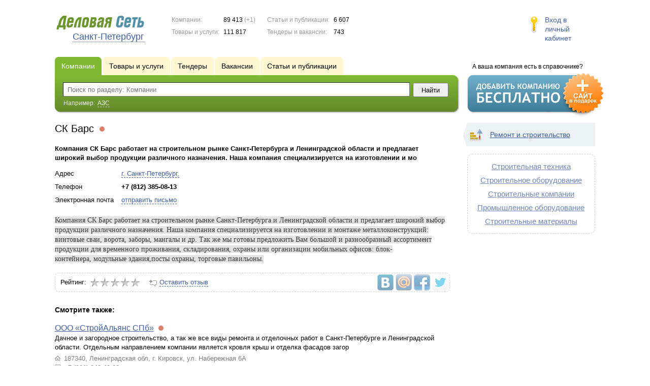

--- FILE ---
content_type: text/html; charset=UTF-8
request_url: https://www.ds78.ru/firms/1488655/
body_size: 7346
content:
<!DOCTYPE html>
<html>
<head>
<meta http-equiv="Content-Type" content="text/html; charset=utf-8">
<meta name="viewport" content="width=device-width,initial-scale=1" />
<title>СК Барс - Компания СК Барс работает на строительном рынке Санкт-Петербурга и Ленинградской области и предлагает широкий выбор продукции различного назначения. Наша компания специализируется на изготовлении и мо</title>
<meta property="og:image" content="/lib/conf/countries/russia/img/logo.gif" />
<meta name="description" content="Компания СК Барс работает на строительном рынке Санкт-Петербурга и Ленинградской области и предлагает широкий выбор продукции различного назначения. Наша компания специализируется на изготовлении и мо" />
<meta property="og:title" content="СК Барс" />
<meta property="og:description" content="Компания СК Барс работает на строительном рынке Санкт-Петербурга и Ленинградской области и предлагает широкий выбор продукции различного назначения. Наша компания специализируется на изготовлении и мо" />
<link rel="image_src" href="/lib/conf/countries/russia/img/logo.gif" />
<script>window.yaContextCb=window.yaContextCb||[]</script>
<script type="text/javascript" src="https://yandex.ru/ads/system/context.js" async></script>
<link type="text/css" rel="stylesheet" href="//s.ds-russia.ru/css/portal/main.css?1635171381" />
<script type="text/javascript" src="//s.ds-russia.ru/lib/3rd_party/jquery/jquery.js?1421526626"></script>
<script type="text/javascript" src="//s.ds-russia.ru/js/common.js?1540153145"></script>
<script type="text/javascript" src="//s.ds-russia.ru/js/portal/main.js?1645383113"></script>
<script type="text/javascript" src="//s.ds-russia.ru/js/pretty_form.js?1494325048"></script>
<link type="text/css" rel="stylesheet" href="//s.ds-russia.ru/css/pretty_form.css?1540064032" /><link rel="shortcut icon" href="/favicon.ico" type="image/x-icon">
</head>

<body>
<div class="Page">	
    <div class="Page_in">
		<div class="load-container"><div class="loader"></div></div>        <div class="Container">
		
            <div class="Head">
                <div class="LogoBlock ru">
                    <a href="/"><img src="/lib/conf/countries/russia/img/logo.gif" alt="Деловая сеть" /></a>
					<span class="city_name"><span>Санкт-Петербург</span></span>
                </div>
				
				<div class="StatisBlock">
	<noindex>
	<table>
		<tr><td>Компании:</td><td><span class='number'>89 413</span> (+1)</td></tr>		<tr><td>Товары и услуги:</td><td><span class='number'>111 817</span></td></tr>	</table>
	<table>
		<tr><td>Статьи и публикации:</td><td><span class='number'>6 607</span></td></tr>		<tr><td>Тендеры и вакансии:</td><td><span class='number'>743</span></td></tr>	</table>
	</noindex>
</div>				
				                <div class="LoginBlock">
                    <a href="/my/">Вход в личный кабинет</a>
                </div>
								
                <div class="TeaserBlock"></div>
				
				<div id="mobileMenuButton" class="mobileHeaderButtton"></div>
				
				<div class="mobileHeaderRightBlock">
					<div id="mobileSearchButton" class="mobileHeaderButtton"></div>
					<div id="mobileBasketButton" class="mobileHeaderButtton"></div>
				</div>
            </div>
			
			<div class="NaviBlock">
	<div class="BtnAddCompany">
		<div class="title">А ваша компания есть в справочнике?</div>
		<a href="/add/"><img src="/lib/conf/countries/russia/img/add_company_btn.png" /></a>
	</div>

	<div class="SearchBlock">                
		<ul class="switches">
						<li class="action">
								<a href="/firms/">
					<span>Компании</span>
				</a>
							</li>
						<li>
								<a href="/goods/">
					<span>Товары и услуги</span>
				</a>
							</li>
						<li>
								<a href="/tenders/">
					<span>Тендеры</span>
				</a>
							</li>
						<li>
								<a href="/vacancies/">
					<span>Вакансии</span>
				</a>
							</li>
						<li>
								<a href="/news/">
					<span>Статьи и публикации</span>
				</a>
							</li>
					</ul>
		<form class="search" method="GET" action="/firms/">
			<div class="l"></div><div class="r"></div>
			<div class="input_line">                    	
				<div class="text_input">
					<input type="text" name="text" value="" placeholder="Поиск по разделу: Компании"/>
				</div>                   	
				<input type="submit" class="submit_input" value="Найти" />
			</div>
			
						<noindex>
			<div class="example">
				Например: <span>АЗС</span>
			</div>
			</noindex>
					</form>
	</div>
</div>			
			<div class="LeftColumn"><div class="LeftColumn_In">
	<h1>СК Барс <span class="title_status"><noindex>
				<div class="status status_five">
					<div class="status_popup">Информация может быть не достоверна</div>
				</div>
				</noindex></span></h1>
	
		<div id="bEeHkD"></div><div class="fjdfhv"><div class="qokhoe">
		<!-- Yandex.RTB R-A-50894-1 -->
		<div id="yandex_rtb_R-A-50894-1"></div>
		<script>window.yaContextCb.push(()=>{
		  Ya.Context.AdvManager.render({
			renderTo: 'yandex_rtb_R-A-50894-1',
			blockId: 'R-A-50894-1'
		  })
		})</script>
		</div></div>	
	<div class="CompanyProfile">    
		<strong class='preview_text'>Компания СК Барс работает на строительном рынке Санкт-Петербурга и Ленинградской области и предлагает широкий выбор продукции различного назначения. Наша компания специализируется на изготовлении и мо</strong>
	
				
				
		<div class="info">
			<table>
			<tr><td class="type">Адрес</td><td><span class="dashed_link show_map_link" title="Показать на карте">г. Санкт-Петербург,</span></td></tr><tr><td class="type">Телефон</td><td><b class="companyPhoneNumber">+7 (812) 385-08-13</b></td></tr><tr><td class="type">Электронная почта</td><td><a href="#1488655" class="dashed_link feedbackButton">отправить письмо</a></td></tr>			</table>      
		</div>
		<div class="clear"></div>
		
					<a name="map"></a>
			<div class="mapContent firmMapContent"></div>
			<script type="text/javascript">var firmMapOptions = {"LON":30.315868,"LAT":59.939095,"MODE":"addr","TYPE":"MAP","SCALE":16};</script>
				
		<div class="text detailText"><p><span style="color: #3c3c3c; font-size: 14px; text-align: justify; background-color: #e4e4e4; font-family: 'Times New Roman';">Компания СК Барс работает на строительном рынке Санкт-Петербурга и Ленинградской области и предлагает широкий выбор продукции различного назначения. Наша компания специализируется на изготовлении и монтаже металлоконструкций: винтовые сваи,&nbsp;</span><a style="margin: 0px; padding: 0px; border: 0px; text-decoration: none; color: #3c3c3c; font-family: 'Times New Roman'; font-size: 14px; text-align: justify; background-color: #e4e4e4;" href="/out.php?url=http%3A%2F%2Fsk-bars.ru%2Fproduct%2FOtkatnie_vorota%2Findex.php">ворота</a><span style="color: #3c3c3c; font-size: 14px; text-align: justify; background-color: #e4e4e4; font-family: 'Times New Roman';">,&nbsp;</span><a style="margin: 0px; padding: 0px; border: 0px; text-decoration: none; color: #3c3c3c; font-family: 'Times New Roman'; font-size: 14px; text-align: justify; background-color: #e4e4e4;" href="/out.php?url=http%3A%2F%2Fsk-bars.ru%2Fzabor-dlya-dachi.php">заборы</a><span style="color: #3c3c3c; font-size: 14px; text-align: justify; background-color: #e4e4e4; font-family: 'Times New Roman';">, мангалы и др. Так же мы готовы предложить Вам большой и разнообразный ассортимент продукции для временного проживания, складирования, охраны или организации мобильных офисов:&nbsp;</span><a style="margin: 0px; padding: 0px; border: 0px; text-decoration: none; color: #3c3c3c; font-family: 'Times New Roman'; font-size: 14px; text-align: justify; background-color: #e4e4e4;" href="/out.php?url=http%3A%2F%2Fsk-bars.ru%2Fproduct%2Fblok_konteiner%2F">блок-контейнера</a><span style="color: #3c3c3c; font-size: 14px; text-align: justify; background-color: #e4e4e4; font-family: 'Times New Roman';">,&nbsp;</span><a style="margin: 0px; padding: 0px; border: 0px; text-decoration: none; color: #3c3c3c; font-family: 'Times New Roman'; font-size: 14px; text-align: justify; background-color: #e4e4e4;" href="/out.php?url=http%3A%2F%2Fsk-bars.ru%2Fproduct%2Fmodulnie_zdania%2F">модульные здания</a><span style="color: #3c3c3c; font-size: 14px; text-align: justify; background-color: #e4e4e4; font-family: 'Times New Roman';">,</span><a style="margin: 0px; padding: 0px; border: 0px; text-decoration: none; color: #3c3c3c; font-family: 'Times New Roman'; font-size: 14px; text-align: justify; background-color: #e4e4e4;" href="/out.php?url=http%3A%2F%2Fsk-bars.ru%2Fproduct%2Fpost_ohrany%2F">посты охраны</a><span style="color: #3c3c3c; font-size: 14px; text-align: justify; background-color: #e4e4e4; font-family: 'Times New Roman';">, торговые павильоны.</span></p>
</div>
		
				
		<div class="ProfileInfo">
			<div class="ShareButtons ru"></div>
			
			<div class="rating_line">
				<span class="type">Рейтинг:</span>
				<span class="stars">
									<span class="star"></span>
									<span class="star"></span>
									<span class="star"></span>
									<span class="star"></span>
									<span class="star"></span>
								</span>
							</div>
			
						<div class="add_review">
				<a href="#1488655" class="dashed_link" rel="nofollow"><span class="icon_add_review"></span>Оставить отзыв</a>
			</div>
					</div>
	</div>
	
	<h3>Смотрите также:</h3><div class="CompanyList">
		<div class="element">
		<div class="title"><a href="/firms/1481846/">ООО «СтройАльянс СПб»</a>
		<noindex>
				<div class="status status_five">
					<div class="status_popup">Информация может быть не достоверна</div>
				</div>
				</noindex>	</div>
		Дачное и загородное строительство, а так же все виды ремонта и отделочных работ в Санкт-Петербурге и Ленинградской области. Отдельным направлением компании является кровля крыш и отделка фасадов загор		<ul class="relevant_goods">
					</ul>
		<ul>
			<li class="adress_ico">187340, Ленинградская обл, г. Кировск, ул. Набережная 6А</li>			<li class="phone_ico">+7 (921) 942-49-68</li>		</ul>
	</div>
		<div class="element">
		<div class="title"><a href="/firms/1937655/">ООО Строй-СНАБ</a>
		<noindex>
				<div class="status status_five">
					<div class="status_popup">Информация может быть не достоверна</div>
				</div>
				</noindex>	</div>
		Компания «Строй-СНАБ» на протяжении 4 лет занимается поставками сыпучих материалов, металлопроката и товарного бетона на строительные объекты Санкт-Петербурга и Ленинградской области.		<ul class="relevant_goods">
					</ul>
		<ul>
			<li class="adress_ico">ул. Промышленная дом 19 -Н</li>			<li class="phone_ico">+7 (812) 930-09-32</li>		</ul>
	</div>
		<div class="element">
		<div class="title"><a href="/firms/1509404/">ПСТ - Подземные Строительные Технологии</a>
		<noindex>
				<div class="status status_five">
					<div class="status_popup">Информация может быть не достоверна</div>
				</div>
				</noindex>	</div>
		Компания «Подземные строительные технологии» - более трёх лет в авангарде рынка строительных услуг Санкт-Петербурга. Качественное выполнение работ в короткие сроки с соблюдением всех строительных норм		<ul class="relevant_goods">
					</ul>
		<ul>
			<li class="adress_ico">Санкт-Петербург, Ленинский проспект, д. 140, лит. Е, офис 408</li>			<li class="phone_ico">+7 (812) 495-40-37</li>		</ul>
	</div>
		<div class="element">
		<div class="title"><a href="/firms/1988700/">Компания БрусМонтажСервис</a>
		<noindex>
				<div class="status status_five">
					<div class="status_popup">Информация может быть не достоверна</div>
				</div>
				</noindex>	</div>
		Сотрудники компании ООО «БрусМонтажСервис» успешно работают на строительном рынке Ленинградской, Московской и других областях Центрального и Северо-Западного федеральных округов с 1998 года.		<ul class="relevant_goods">
					</ul>
		<ul>
			<li class="adress_ico">г. Санкт-Петербург, Коломяжский пр. д. 33 офис 505</li>			<li class="phone_ico">+7 (812) 921-79-70</li>		</ul>
	</div>
		<div class="element">
		<div class="title"><a href="/firms/2031511/">Тетрапилон</a>
		<noindex>
				<div class="status status_five">
					<div class="status_popup">Информация может быть не достоверна</div>
				</div>
				</noindex>	</div>
		Строительная компания «Тетрапилон» на протяжении многих лет предоставляет качественные услуги по ремонту и строительству в Санкт-Петербурге и Ленинградской области.		<ul class="relevant_goods">
					</ul>
		<ul>
			<li class="adress_ico">г. Санкт-Петербург, Набережная реки Фонтанки 87</li>			<li class="phone_ico">+7 (812) 966-05-59</li>		</ul>
	</div>
	</div>
		
</div></div>

<div class="RightColumn">
	<div class="CatalogNavi">
	<ul>
					<li class="action"><span class="arrow"></span>			<a href="/firms/building/">
				<span class="navi_icon navi_icon_building"></span>Ремонт и строительство			</a><span></span>
			</li>
			</ul>
</div>
		<div class="TagCloud TagCloud_mini">
		<div class="TagCloud_in">
							<span class="fs5"><a href="/firms/stroitelnaya_tehnika/">Строительная техника</a></span>
							<span class="fs5"><a href="/firms/stroitelnoe_oborudovanie/">Строительное оборудование</a></span>
							<span class="fs5"><a href="/firms/stroitelnye_kompanii/">Строительные компании</a></span>
							<span class="fs5"><a href="/firms/promyshlennoe_oborudovanie/">Промышленное оборудование</a></span>
							<span class="fs5"><a href="/firms/stroitelnye_materialy/">Строительные материалы</a></span>
					</div>
	</div>
	<div id="bEeHkD"></div><div class="uutkll"><div class="wtnmcl">
		<!-- Yandex.RTB R-A-50894-2 -->
		<div id="yandex_rtb_R-A-50894-2"></div>
		<script>window.yaContextCb.push(()=>{
		  Ya.Context.AdvManager.render({
			renderTo: 'yandex_rtb_R-A-50894-2',
			blockId: 'R-A-50894-2'
		  })
		})</script>
		</div></div>	</div>			 <div class="clear"></div> 
        </div>
    </div>
	
    <div class="Footer">
    	<div class="Footer_in">
            <div class="Counter">
				<script type="text/javascript"><!--
		new Image().src = "//counter.yadro.ru/hit;ds_all?r"+
		escape(document.referrer)+((typeof(screen)=="undefined")?"":
		";s"+screen.width+"*"+screen.height+"*"+(screen.colorDepth?
		screen.colorDepth:screen.pixelDepth))+";u"+escape(document.URL)+
		";"+Math.random();//--></script>
		
		<noindex>
		<a href="http://www.liveinternet.ru/stat/ds_all/" target="_blank" rel="nofollow">
		<img src="//counter.yadro.ru/logo;ds_all?14.2"
		title="LiveInternet: показано число просмотров за 24 часа, посетителей за 24 часа и за сегодня"
		alt="" border="0" width="88" height="31"/></a>
		</noindex>

<!-- Yandex.Metrika counter -->
		<script type="text/javascript">
		(function (d, w, c) {
			(w[c] = w[c] || []).push(function() {
				try {w.yaCounter19587748 = new Ya.Metrika({id:19587748, params: {fid_1488655: true}});
w.yaCounter34868715 = new Ya.Metrika({id:34868715});
w.yaCounter19598353 = new Ya.Metrika({id:19598353});
} catch(e) { }
			});

			var n = d.getElementsByTagName("script")[0],
				s = d.createElement("script"),
				f = function () { n.parentNode.insertBefore(s, n); };
			s.type = "text/javascript";
			s.async = true;
			s.src = (d.location.protocol == "https:" ? "https:" : "http:") + "//mc.yandex.ru/metrika/watch.js";

			if (w.opera == "[object Opera]") {
				d.addEventListener("DOMContentLoaded", f, false);
			} else { f(); }
		})(document, window, "yandex_metrika_callbacks");
		</script><noscript><div><img src="//mc.yandex.ru/watch/19587748" style="position:absolute; left:-9999px;" alt="" /></div></noscript>
<noscript><div><img src="//mc.yandex.ru/watch/34868715" style="position:absolute; left:-9999px;" alt="" /></div></noscript>
<noscript><div><img src="//mc.yandex.ru/watch/19598353" style="position:absolute; left:-9999px;" alt="" /></div></noscript>
<!-- /Yandex.Metrika counter -->            </div>
			            <div class="SelectCountry">
            	<ul>
											<li class="current">
							<a href="//www.ds-russia.ru" target="_blank">
								<span class="flag_russia"></span>
								Россия							</a>
						</li>
											<li >
							<a href="//www.ds-ua.net" target="_blank">
								<span class="flag_ua"></span>
								Украина							</a>
						</li>
											<li >
							<a href="//www.ds-by.net" target="_blank">
								<span class="flag_by"></span>
								Беларусь							</a>
						</li>
											<li >
							<a href="//www.ds-kz.net" target="_blank">
								<span class="flag_kz"></span>
								Казахстан							</a>
						</li>
					                </ul>
            </div>
			            <div class="FNavi">
                <ul>
                    <li><a href="/about/">О проекте</a></li>
                    												<li><a href="https://forum.ds-russia.ru">Форум</a></li>
					                </ul>
            </div>
            <div class="FDescription">
                <div class="seo_text"><strong>Санкт-Петербург и Ленинградская область</strong><br>справочник компаний, товаров и услуг</div>
                <div class="copyright">Деловая Сеть 2008-2026</div>
            </div>            
    	</div>
    </div>
	
	<div class="mobileSidebar">
		<div class="close">×</div>
		
		<div class="mobileSidebarInner">
			<noindex>
			<label for="regionSelector" class="regionSelector">
				Регион:				<select id="regionSelector">
				<option value="ds19.ru">Абакан</option><option value="dsa87.ru">Анадырь</option><option value="ds29.ru">Архангельск</option><option value="ds30.ru">Астрахань</option><option value="ds22.ru">Барнаул</option><option value="ds31.ru">Белгород</option><option value="ds79.ru">Биробиджан</option><option value="ds28.ru">Благовещенск</option><option value="ds32.ru">Брянск</option><option value="ds53.ru">Великий Новгород</option><option value="ds25.ru">Владивосток</option><option value="ds15.ru">Владикавказ</option><option value="ds33.ru">Владимир</option><option value="dsv34.ru">Волгоград</option><option value="ds35.ru">Вологда</option><option value="ds36.ru">Воронеж</option><option value="ds04.ru">Горно-Алтайск</option><option value="ds95.ru">Грозный</option><option value="ds66.ru">Екатеринбург</option><option value="ds37.ru">Иваново</option><option value="dsud.ru">Ижевск</option><option value="dsi38.ru">Иркутск</option><option value="dsmar.ru">Йошкар-Ола</option><option value="ds16.ru">Казань</option><option value="ds39.ru">Калининград</option><option value="ds40.ru">Калуга</option><option value="ds42.ru">Кемерово</option><option value="ds43.ru">Киров</option><option value="ds44.ru">Кострома</option><option value="ds23.ru">Краснодар</option><option value="dsk24.ru">Красноярск</option><option value="ds45.ru">Курган</option><option value="ds46.ru">Курск</option><option value="dsk17.ru">Кызыл</option><option value="ds48.ru">Липецк</option><option value="ds49.ru">Магадан</option><option value="ds06.ru">Магас</option><option value="ds001.ru">Майкоп</option><option value="ds005.ru">Махачкала</option><option value="ds77.ru">Москва</option><option value="ds51.ru">Мурманск</option><option value="ds07.ru">Нальчик</option><option value="ds52.ru">Нижний Новгород</option><option value="ds54.ru">Новосибирск</option><option value="dso55.ru">Омск</option><option value="ds57.ru">Орел</option><option value="ds56.ru">Оренбург</option><option value="ds58.ru">Пенза</option><option value="ds59.ru">Пермь</option><option value="dska10.ru">Петрозаводск</option><option value="ds41.ru">Петропавловск-Камчатский</option><option value="ds60.ru">Псков</option><option value="ds61.ru">Ростов-на-Дону</option><option value="ds62.ru">Рязань</option><option value="ds63.ru">Самара</option><option value="ds78.ru" selected>Санкт-Петербург</option><option value="ds13.ru">Саранск</option><option value="ds64.ru">Саратов</option><option value="ds67.ru">Смоленск</option><option value="ds26.ru">Ставрополь</option><option value="ds11.ru">Сыктывкар</option><option value="dst68.ru">Тамбов</option><option value="ds69.ru">Тверь</option><option value="ds70.ru">Томск</option><option value="ds71.ru">Тула</option><option value="ds72.ru">Тюмень</option><option value="ds03.ru">Улан-Удэ</option><option value="ds73.ru">Ульяновск</option><option value="ds02.ru">Уфа</option><option value="ds27.ru">Хабаровск</option><option value="dsch21.ru">Чебоксары</option><option value="dschel.ru">Челябинск</option><option value="ds09.ru">Черкесск</option><option value="ds75.ru">Чита</option><option value="ds08.ru">Элиста</option><option value="ds65.ru">Южно-Сахалинск</option><option value="ds14.ru">Якутск</option><option value="ds76.ru">Ярославль</option>				</select>
			</label>
			</noindex>
			
			<div class="sidebarTopMenu"></div>
		</div>
	</div>
</div>

<script type="text/javascript">
var region_id = '78';

(function() {
	var hasYandexDirectBlocks = document.getElementsByClassName('yad').length > 0;
	var isYandexDirectLoaded = Boolean(window.Ya && window.Ya.Context);
	
	var adv = 0;
	if (hasYandexDirectBlocks) {
		adv = isYandexDirectLoaded ? 2 : 1;
	}

	var stat_src = "/stat_counter.php"
	+ "?url=" + escape(document.URL)
	+ "&ref=" + escape(document.referrer)
	+ "&region=78" + "&firm=1488655" + "&user=0"
	+ "&type=1" + "&subtype=3" + "&uid=1488655"
	+ "&adv=" + adv
	+ "&sign=d7e1b082811b528321c8172354a6739c" + "&date=1768929544" + "&rand=" + Math.random();

	document.write('<sc' + 'ript type="text/javascript" src="' + stat_src + '"></sc' + 'ript>');
})();
</script>
<script type="text/javascript" src="//s.ds-russia.ru/lib/3rd_party/fancybox3/jquery.fancybox.min.js?1494325048"></script>
<link type="text/css" rel="stylesheet" href="//s.ds-russia.ru/lib/3rd_party/fancybox3/jquery.fancybox.min.css?1494325048" />
<link type="text/css" rel="stylesheet" href="//s.ds-russia.ru/css/share.css?1496503660" />
<script type="text/javascript" src="//s.ds-russia.ru/js/share.js?1496503660"></script>
<script type="text/javascript" src="//s.ds-russia.ru/js/cdek.js?1540061116"></script>
<script type="text/javascript" src="//s.ds-russia.ru/js/basket.js?1540061116"></script>
<link type="text/css" rel="stylesheet" href="//s.ds-russia.ru/css/basket.css?1540061116" />
<script type="text/javascript" src="//api-maps.yandex.ru/1.1/index.xml?loadByRequire=1"></script>
<script type="text/javascript" src="//s.ds-russia.ru/js/map.js?1645383034"></script>

</body>
</html>

--- FILE ---
content_type: application/x-javascript
request_url: https://s.ds-russia.ru/js/share.js?1496503660
body_size: 847
content:
$(function() {
	//Share buttons
	if($('.ShareButtons').length && !isMobile) {
		var target = $('.ShareButtons');
		
		var buttonsStore = {
			vk: 'http://vk.com/share.php?url=',
			fb: 'http://facebook.com/sharer/sharer.php?u=',
			tw: 'https://twitter.com/share?url=',
			mr: 'http://connect.mail.ru/share?url=',
			ln: 'http://www.linkedin.com/shareArticle?mini=true&url=',
			ok: ''
		};
		
		var buttons = ($('.ShareButtons').hasClass('ru') ? 'vk mr fb tw' : 'fb tw ln').split(' ');
		for(var i in buttons) {
			var type = buttons[i];
			var url = buttonsStore[type];
			
			var buttonNode = (type == 'ok') ? $('<a id="okShareButton"></a>') : $('<a target="_blank" href="' + url + document.location + '"></a>');
			buttonNode.addClass(type + 'Share').appendTo(target);
		}
		
		$('a', target).not('.okShare').click(function() {
			window.open(this.href, null, "menubar=no,location=yes,resizable=yes,scrollbars=no,status=yes,width=700,height=500");
			return false;
		});
		
		//Custom handler for http://www.odnoklassniki.ru/
		/*
		!function (d, id, did, st) {
		  var js = d.createElement("script");
		  js.src = "//connect.ok.ru/connect.js";
		  js.onload = js.onreadystatechange = function () {
		  if (!this.readyState || this.readyState == "loaded" || this.readyState == "complete") {
			if (!this.executed) {
			  this.executed = true;
			  setTimeout(function () {
				OK.CONNECT.insertShareWidget(id,did,st);
			  }, 0);
			}
		  }};
		  d.documentElement.appendChild(js);
		}(document,"okShareButton",document.URL,"{width:30,height:35,st:'rounded',sz:30,nt:1,nc:1}");
		*/
	}
});